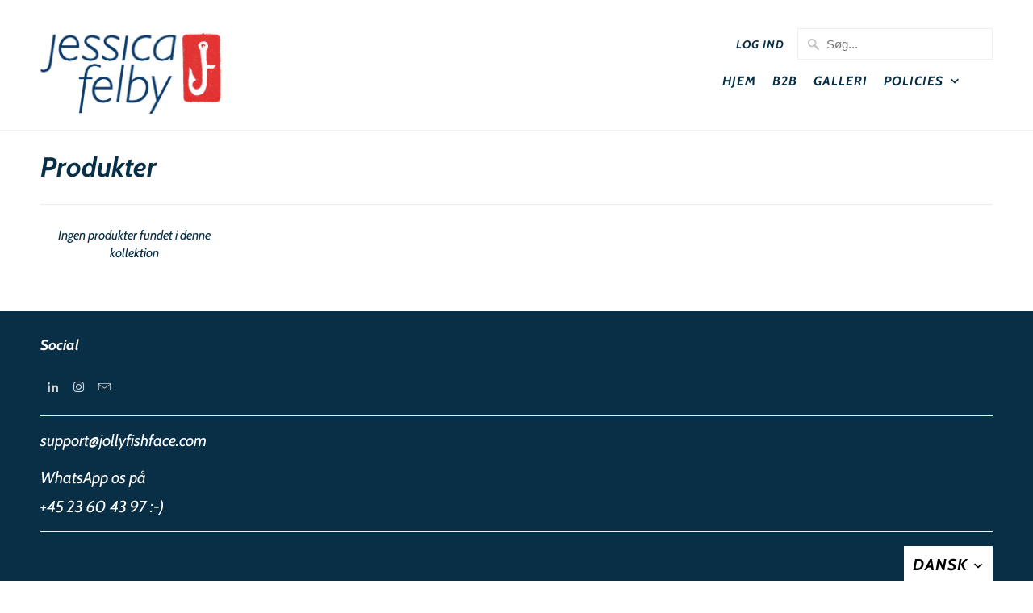

--- FILE ---
content_type: text/javascript
request_url: https://jessicafelby.com/cdn/shop/t/2/assets/jquery.accordion.js?v=118890532943951447321647320923
body_size: -599
content:
/** Shopify CDN: Minification failed

Line 27:0 Unexpected end of file

**/
{
	$('.description h5').addClass('ui-closed').css('cursor','pointer');
	$('.description h5').addClass('all-closed').css('cursor','pointer');
	$(".description h5").nextUntil("h5").slideToggle();
	$(".description h5").click(function() 
    {
		$(this).nextUntil("h5").slideToggle();
		$(this).toggleClass('ui-closed ui-open');
	});
	$(".description h5").click(function()
    {
		$("h5").each(function( index ) 
        {
        		var isclosed = $(this).hasClass("ui-closed");
          		if(isclosed)
            	{
                  	$(this).nextUntil("h5").slideToggle();
                  	$(this).toggleClass('ui-closed ui-open');
            	}
     		});
	});
